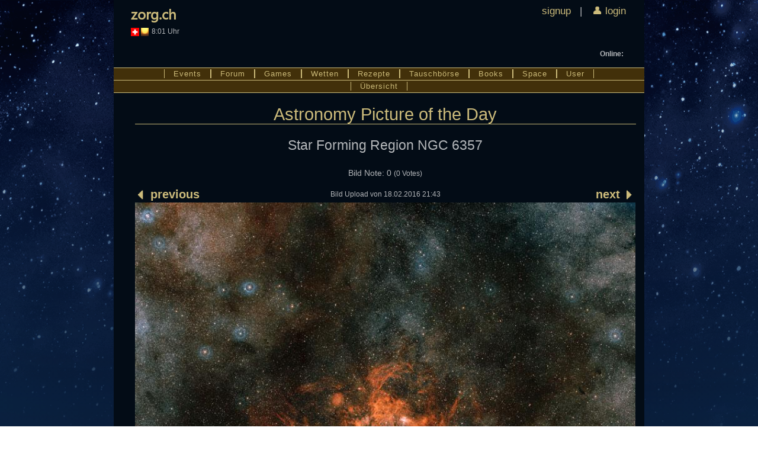

--- FILE ---
content_type: text/html; charset=UTF-8
request_url: https://zorg.ch/gallery.php?show=pic&picID=6192
body_size: 5728
content:
<!DOCTYPE html>
<html lang="de">	<head>		<meta http-equiv="Content-Type" content="text/html; charset=utf-8">
		<meta http-equiv="X-UA-Compatible" content="IE=edge">
		<meta name="application-name" content="zorg.ch Website"/>
		<meta name="geo.position" content="47.4233;9.37">
		<meta name="geo.region" content="CH-SG">
		<meta name="geo.placename" content="St. Gallen">
		<meta name="ICBM" content="47.4233, 9.37">
		<meta name="viewport" content="width=device-width, initial-scale=1, viewport-fit=cover">
		<title>Gallery Album #41: Pic «Star Forming Region NGC 6357» - zorg.ch</title>
		<meta name="twitter:card" content="summary">		<meta name="twitter:title" content="Gallery Album #41: Pic «Star Forming Region NGC 6357» - zorg.ch">
		<meta property="og:title" content="Gallery Album #41: Pic «Star Forming Region NGC 6357» - zorg.ch">
				<meta name="twitter:site" content="ZorgCH">
		<meta name="twitter:creator" content="ZorgCH">
				<meta property="og:site_name" content="zorg.ch">
		<meta property="og:url" content="https://zorg.ch/gallery.php?show=pic&picID=6192">
		<meta property="og:type" content="website">
							<meta name="twitter:description" content="Star Forming Region NGC 6357">
			<meta property="og:description" content="Star Forming Region NGC 6357">
			<meta itemprop="description" content="Star Forming Region NGC 6357">
			<meta name="description" content="Star Forming Region NGC 6357">
						<meta property="fb:app_id" content="110932998937967">
				<link rel="canonical" href="https://zorg.ch?show=pic&picID=6192" />
						<link rel="apple-touch-icon" sizes="180x180" href="/images/favicons/night/apple-touch-icon.png?v=7d09b18">
		<link rel="icon" type="image/png" sizes="32x32" href="/images/favicons/night/favicon-32x32.png?v=7d09b18">
		<link rel="icon" type="image/png" sizes="16x16" href="/images/favicons/night/favicon-16x16.png?v=7d09b18">
		<link rel="manifest" href="/images/favicons/night/site.webmanifest?v=7d09b18">
		<link rel="mask-icon" href="/images/favicons/night/safari-pinned-tab.svg?v=7d09b18" color="#000000">
		<link rel="shortcut icon" href="/images/favicons/night/favicon.ico?v=7d09b18">
		<meta name="msapplication-TileColor" content="#000000">
		<meta name="msapplication-config" content="/images/favicons/browserconfig.xml?v=7d09b18">
		<meta name="theme-color" content="#07132c" media="(prefers-color-scheme: dark)">
		<meta name="theme-color" content="#f6f9fe" media="(prefers-color-scheme: light)">		<script src="/js/zorg.js?v=7d09b18" prefetch as="script"></script>
		<script src="/js/ie11cssproperties.min.js"></script>
						<link rel="stylesheet" type="text/css" href="/css/css.php?v=7d09b18&layout=night" prefetch as="style">
						
		<!-- Webfonts -->
		<link rel="stylesheet" href="/css/fonts/segoe-ui.css" as="font">
		<link rel="stylesheet" href="/css/fonts/iosevka-web.css" as="font">

		<!-- RSS Feeds -->
				<link rel="alternate" type="application/rss+xml" title="RSS - zorg.ch" href="https://zorg.chhttps://zorg.ch/?layout=rss&type=forum" />
		<link rel="alternate" type="application/rss+xml" title="Forum Feed - zorg.ch" href="https://zorg.chhttps://zorg.ch/?layout=rss&type=forum&board=f" />
		<link rel="alternate" type="application/rss+xml" title="Events Feed - zorg.ch" href="https://zorg.chhttps://zorg.ch/?layout=rss&type=forum&board=e" />
		<link rel="alternate" type="application/rss+xml" title="Gallery Feed - zorg.ch" href="https://zorg.chhttps://zorg.ch/?layout=rss&type=forum&board=i" />
		<link rel="alternate" type="application/rss+xml" title="Rezepte Feed - zorg.ch" href="https://zorg.chhttps://zorg.ch/?layout=rss&type=forum&board=r" />
		<link rel="alternate" type="application/rss+xml" title="Neuste Activities - zorg.ch" href="https://zorg.chhttps://zorg.ch/?layout=rss&type=activities" />
	</head>

		<body onload="init()">
		<header class="zorghead">
		
						<nobr class="logo"><a href="/" id="top">zorg.ch</a></nobr>
			<div class="announcements">
							</div>

			<aside class="service">
					<form>
	<div class="login-input">
		<a href="/profil.php?do=anmeldung#newuser" style="margin-right: 10px;">signup</a>&nbsp;|&nbsp;
		<a id="show-login" href="javascript:" rel="noindex"><label class="emoji user">&nbsp;login</label></a>
	</div>
</form>
<link rel="stylesheet" type="text/css" href="/js/dialog-polyfill/dialog-polyfill.css">
<script src="/js/dialog-polyfill/dialog-polyfill.js"></script>
<dialog id="login-popup">
	<form name="loginform" id="loginform" class="login" action="/gallery.php?show=pic&picID=6192" method="post">
		<!--h4 class="modal-header">Auf zorg einloggen</h4-->
		<input type="hidden" name="do" value="login">
		<input type="hidden" name="redirect" value="L2dhbGxlcnkucGhwP3Nob3c9cGljJnBpY0lEPTYxOTI">
		<div class="login-input">
			<label class="emoji user">user<br><input type="text" name="username" value="" tabindex="1"></label>
			<a href="/profil.php?do=anmeldung#newuser">new</a>
		</div>
		<div class="login-input">
			<label class="emoji password">pass<br><input type="password" name="password" tabindex="2"></label>
			<a href="/profil.php?do=anmeldung#pwreset">forgot</a>
		</div>
		<footer class="modal-footer">
			<div class="login-input">
				<label style="white-space: nowrap;"><input type="checkbox" name="autologin" id="autologin" value="cookie" tabindex="3" style="margin-right: 0;">&nbsp;🍪-autologin</label>
				<input type="submit" value="login" tabindex="4" class="primary" style="margin-left: 10px;margin-right: 0;">
			</div>
		</footer>
	</form>
	<button id="login-popup-xclose" class="close" type="button">&times;</button>
</dialog>
<script>
	const loginFallbackUrl = '/gallery.php?show=pic&picID=6192&showlogin=true';
	const showLoginPopup = document.getElementById('show-login');
	const loginPopup = document.getElementById('login-popup');
	const btnXClosePopup = document.getElementById('login-popup-xclose');
	if (typeof dialogPolyfill !== 'undefined') dialogPolyfill.registerDialog(loginPopup);
	showLoginPopup.addEventListener('click', function(){
		if (loginPopup.showModal){
			loginPopup.showModal();
		} else {
			/** Fallback */
			window.location.replace(loginFallbackUrl.replace(/\s/g, ''));
		}
	});
	loginPopup.addEventListener('click', function(){ if (event.target.tagName === 'DIALOG') loginPopup.close() });
	btnXClosePopup.addEventListener('click', () => { loginPopup.close(); });
</script>
				</aside>

			<div class="onlineuser" id="onlineuser-list">
							</div>

			<div class="infos">
				<span class="solarstate">
					<img class="countryflag" src='/images/country/flags/CHE.png' alt='Switzerland (fallback)' title='Switzerland (fallback)'>										<img class="event" src='/images/sunrise.jpg' alt='Sunrise @ 8:01' title='Sunrise @ 8:01'><nobr class="time">8:01 Uhr</nobr>				</span>
			</div>
		</header>

		<!--nav class="navigation" -->
				<nav class="navigation">
													
<div class="menu" >
	<a class="left">&nbsp;</a>
	<a href="/tpl/158">Events</a><a href="/forum.php">Forum</a><a href="/tpl/165">Games</a><a href="/wetten.php">Wetten</a><a href="/tpl/129">Rezepte</a><a href="/tpl/190">Tauschbörse</a><a href="/books.php">Books</a><a href="/spaceweather.php">Space</a><a href="/profil.php">User</a>
	<a class="right">&nbsp;</a>
</div>

											
<div class="menu" >
	<a class="left">&nbsp;</a>
	<a href="gallery.php">Übersicht</a>
	<a class="right">&nbsp;</a>
</div>
			</nav>
		<main class="main-content">
			<a href="/gallery.php?show=albumThumbs&albID=41&page=68"><h2 class="bottom_border center">Astronomy Picture of the Day</h2></a><h3 class="center">Star Forming Region NGC 6357 </h3><br><p class="center">Bild Note: 0 <small>(0 Votes)</small></p><div align="center"><table border="0" cellspacing="0" cellpadding="0"><tr style="font-size: 20px;"><td class="strong align-left" width="30%""><a id="prevpiclink" href="?show=pic&picID=6191">⏴ previous</a></td><td class="center light small">Bild Upload von 18.02.2016 21:43</td><td class="strong align-right" width="30%"><a id="nextpiclink" href="?show=pic&picID=6193">next ⏵</a></td></tr><tr><td colspan="3"><img id="thatpic" name="Star Forming Region NGC 6357.jpg" src="/gallery/6192" download="Star Forming Region NGC 6357.jpg" style="border: none;width: 100%;max-width: 100%;"></td></tr><tr><td colspan="3"><div id="layer6192"><table class="forum"itemprop="articleSection" itemscope itemtype="http://schema.org/Comment"><tr><td class="threading end"></td><td align="left" class="border forum"><table bgcolor="0A0A0A" style="table-layout:fixed;" width="100%"><tr class="tiny"><td class="forum comment meta left" style="width: 70%;"><div style="display: none;" itemscope itemtype="http://schema.org/Organization" itemprop="publisher"><span style="display: none;" itemprop="name">zorg.ch</span></div><a href="/gallery.php?show=pic&picID=6192&parent_id=6192#97283" name="97283">#97283</a> by <span itemprop="contributor" itemscope itemtype="http://schema.org/Person"><a href="/user/Barbara%20Harris" itemprop="url"><span itemprop="name">[z]Barbara Harris</span></a></span> @ <meta itemprop="datePublished" content="2006-12-21">21.12.2006 01:00<!--googleoff: all--><a href="#top" class="dont-wrap"> - nach oben -</a></td><td class="forum comment meta dont-wrap align-right hide-mobile" style="width: 15%;"><!--googleon: all--></td></tr><tr><td class="forum comment" colspan="3" itemprop="text"><a href='http://antwrp.gsfc.nasa.gov/apod/image/0612/heic0619_dss_big.jpg'><b>Star Forming Region NGC 6357 </b></a><br>
			 <br>Explanation: </b>
For reasons unknown, NGC 6357 is forming some of the most massive stars ever discovered.  

Near the more obvious 
<a href="http://antwrp.gsfc.nasa.gov/apod/ap991207.html">Cat's Paw</a> nebula, NGC 6357 houses the open star cluster 
<a href="http://antwrp.gsfc.nasa.gov/apod/ap061219.html">Pismis 24</a>, home to these tremendously bright and blue stars.  

The overall red glow near the inner star forming region results from the 
<a href="http://antwrp.gsfc.nasa.gov/apod/emission_nebulae.html">emission</a> of 
<a href="http://csep10.phys.utk.edu/astr162/lect/light/ionization.html">ionized</a> 
<a href="http://en.wikipedia.org/wiki/Hydrogen">hydrogen</a> gas.   

The surrounding nebula, 
<a href="http://www.spacetelescope.org/images/html/heic0619e.html">shown above</a>, holds a complex tapestry of gas, 
<a href="http://antwrp.gsfc.nasa.gov/apod/ap060409.html">dark dust</a>, stars still forming, and newly born stars.  

The intricate patterns are caused by complex interactions between 
<a href="http://csep10.phys.utk.edu/astr162/lect/sun/wind.html">interstellar winds</a>, 
<a href="http://en.wikipedia.org/wiki/Radiation_pressure">radiation pressures</a>, 
<a href="http://www-spof.gsfc.nasa.gov/Education/whmfield.html">magnetic fields</a>, and 
<a href="http://www-scf.usc.edu/~kallos/gravity.htm">gravity</a>.  

NGC 6357 spans about 400 light years and lies about 8,000 
<a href="http://chandra.harvard.edu/photo/cosmic_distance.html">light years</a> away toward the constellation of the 
<a href="http://www.astronomical.org/portal/modules/wfsection/article.php?articleid=73">Scorpion</a>.

 
<a href="http://www.aaa.org/aaalecture.htm">APOD Editor to Discuss "Best of APOD 2006" Pictures in NYC on January 5</a> 
 <br><br><a href='http://antwrp.gsfc.nasa.gov/apod/ap061220.html'>Credit &amp; Copyright</a></td></tr></table></td></tr></table><div id="layer97283"></div></div></td></tr></table></div>			</main>

		<!--googleoff: all-->
		<footer class="footer">
			<hr class="shadow">
			<section class="flex-one-column">
				<i class="emoji night"></i><span id="swisstime"></span>
			</section>
			<section class="flex-one-column small">
				<a href="https://github.com/zorgch/zorg-code/commit/7d09b18" target="_blank">7d09b18#7d09b18</a>&nbsp;(changed 26.12.2025 18:30)
			</section>						<section class="flex-two-column">
				<div class="icon">
										<svg xmlns:dc="http://purl.org/dc/elements/1.1/" xmlns:rdf="http://www.w3.org/1999/02/22-rdf-syntax-ns#" xmlns:svg="http://www.w3.org/2000/svg" xmlns="http://www.w3.org/2000/svg" xmlns:sodipodi="http://sodipodi.sourceforge.net/DTD/sodipodi-0.dtd" xmlns:inkscape="http://www.inkscape.org/namespaces/inkscape" version="1.1" x="0px" y="0px" viewBox="0 0 100 125"><title>dashboard-black.svg</title><g transform="translate(0,-952.36218)"><g transform="translate(7.0019695,959.32871)"><path style="text-indent:0;text-transform:none;direction:ltr;block-progression:tb;baseline-shift:baseline;color:#000000;enable-background:accumulate;" d="m 42.99803,-0.96653 c -24.27684,0 -43.9999993,19.7231 -43.9999993,44 0,24.2768 19.7231593,44 43.9999993,44 24.276841,0 44,-19.7232 44,-44 0,-24.2769 -19.723159,-44 -44,-44 z m 0,4 c 22.11486,0 40,17.8851 40,40 0,22.1149 -17.88514,40 -40,40 -22.11486,0 -39.9999994,-17.8851 -39.9999994,-40 0,-22.1149 17.8851394,-40 39.9999994,-40 z m -0.25,1.9688 c -0.97176,0.1222 -1.77284,1.0521 -1.75,2.0312 l 0.0312,6.9375 c -0.0149,1.0566 0.94327,2.0285 2,2.0285 1.05673,0 2.01494,-0.9719 2,-2.0285 l -0.0312,-6.9687 c 0.009,-1.1359 -1.12294,-2.1419 -2.25,-2 z m -18.91325,5.2294 c -0.74567,0.6108 -1.09696,1.7671 -0.58675,2.6143 l 3.5,6 c 0.5236,0.9081 1.82626,1.258 2.73437,0.7344 0.90812,-0.5236 1.25798,-1.8263 0.73438,-2.7344 l -3.5,-6 c -0.94334,-1.1098 -1.76793,-1.1605 -2.882,-0.6143 z m 35.41325,0.6143 -3.4375,6.0313 c -0.5236,0.9081 -0.17374,2.2108 0.73438,2.7344 0.90811,0.5236 2.21077,0.1737 2.73437,-0.7344 l 3.4375,-6.0313 c 0.48944,-1.347 0.129711,-2.0519 -0.80713,-2.8181 -1.16795,-0.4826 -1.86832,0.044 -2.66162,0.8181 z m -47.59375,12.1563 c -0.85858,0.051 -1.64375,0.7185 -1.8325497,1.5576 -0.18881,0.8391 0.2348497,1.7785 0.9887997,2.1924 l 6.03125,3.4687 c 0.908101,0.5235 2.2106,0.1736 2.73417,-0.7345 0.52356,-0.908 0.17382,-2.2105 -0.73417,-2.7342 -2.399259,-1.0627 -4.6679,-3.3273 -7.1875,-3.75 z m 61.5,0.2812 -6,3.5 c -0.90813,0.5318 -1.25055,1.8419 -0.71877,2.75 0.53178,0.9082 1.84189,1.2506 2.75002,0.7188 l 6,-3.5 c 1.05637,-1.0324 1.11053,-1.7381 0.7019,-2.862 -0.93112,-0.9371 -1.671039,-0.9839 -2.73315,-0.6068 z m -14.65625,1.5628 c -2.07443,1.042 -3.980269,2.7393 -5.625,4.0313 l -9.1875,9.1874 c -0.226889,-0.032 -0.45247,-0.031 -0.6875,-0.031 -2.73773,0 -5,2.2622 -5,5 0,2.7377 2.26227,5 5,5 2.73774,0 5,-2.2623 5,-5 0,-0.2391 -0.0292,-0.4881 -0.0625,-0.7188 l 9.1875,-9.1874 c 1.49464,-1.9582 2.95508,-3.5697 4.03125,-5.625 0.3024,-0.8323 -0.15686,-1.5462 -0.5,-2.1563 -0.74533,-0.6228 -1.32321,-0.6091 -2.15625,-0.5002 z m -44.5625,16.156 -6.9374994,0.031 c -1.05663,-0.015 -2.02848,0.9433 -2.02848,2 0,1.0567 0.97185,2.0149 2.02848,2 l 6.9374994,-0.031 c 1.05663,0.015 2.02848,-0.9433 2.02848,-2 0,-1.0567 -0.97185,-2.0149 -2.02848,-2 z m 65.0625,0 -6.96875,0.031 c -1.05515,0 -2.016329,0.9607 -2.008089,2.0158 0.008,1.0551 0.98438,2.0049 2.039339,1.9842 l 6.9375,-0.031 c 1.05663,0.015 2.02848,-0.9433 2.02848,-2 0,-1.0567 -0.97185,-2.0149 -2.02848,-2 z m -51.21875,18.0624 c -0.97225,0.107 -1.78704,1.0219 -1.78125,2 l 0,10 c 9e-5,1.0472 0.95283,1.9999 2,2 l 30,0 c 1.04717,-1e-4 1.99991,-0.9528 2,-2 l 0,-10 c -9e-5,-1.0472 -0.95283,-1.9999 -2,-2 -10.06697,0 -20.167789,0 -30.21875,0 z m 2.21875,4 6,0 0,6 -6,0 z m 10,0 6,0 0,6 -6,0 z m 10,0 6,0 0,6 -6,0 z" fill="#000000" fill-opacity="1" stroke="none" marker="none" visibility="visible" display="inline" overflow="visible"/></g></g></svg>
				</div>
				<div class="data">
					<ul>
						<li><span style="font-weight: lighter;">Parsetime</span>&nbsp;0.10s</li>
						<li><span style="font-weight: lighter;">Rendertime</span>&nbsp;0.03s</li>
					</ul>
									</div>
			</section>
						<section class="flex-one-column" style="font-weight: lighter;">
				<ul>
					<li><a href="https://www.facebook.com/zorgch"><i class="emoji facebook"></i> <span class="hide-mobile">fb/zorgch</span></a></li>
					<li><a href="https://www.twitter.com/ZorgCH"><i class="emoji twitter"></i> <span class="hide-mobile">@ZorgCH</span></a></li>
					<li><a href="https://github.com/zorgch/zorg-code/commit/"><i class="emoji github"></i> <span class="hide-mobile">zorg-code</span></a></li>
				</ul>
			</section>
					</footer>
	<script>const layout = 'night';</script>
		<!--googleon: all--></body>
</html>

--- FILE ---
content_type: text/css;charset=UTF-8
request_url: https://zorg.ch/css/css.php?v=7d09b18&layout=night
body_size: 10590
content:
@charset "UTF-8";

/** CSS Vars (default & fallback: "day" layout) */
:root{
	--color-font-primary: rgba(255,255,255,0.7);
	--color-font-secondary: rgba(203,186,121,0.65);
	--color-font-input-disabled: gray;
	--color-font-input: rgba(255,255,255,0.75);
	--color-link-primary: rgba(204,187,123,1);
	--color-link-navigation: #cbba79;
	--color-link-navigation-hover: #42300A;
	--color-icon-primary: rgba(255,255,255,0.65);
	--background-color-base: rgba(3,12,22,1);
	--background-color-main: linear-gradient(0deg, rgba(10,35,66,1) 0%, rgba(3,12,22,1) 20%);
	--background-color-behind: linear-gradient(0deg, rgba(3,12,22,1) 80%, rgba(10,35,66,1) 100%);;
	--background-color-unobtrusive: #242424;
	--background-color-input: rgba(3,12,22,0.75);
	--background-color-input-button-hover: rgba(203, 186, 121, 0.5);;
	--background-color-navigation: #42300a;
	--background-color-navigation-hover: #62502a;
	--background-color-sidebar-mobile: linear-gradient(0deg, rgba(3,12,22,1) 20%, rgba(10,35,66,1) 100%);
	--background-image-body: url(/images/background/night.png) repeat-x, radial-gradient(circle, rgba(7,19,44,1), rgba(10,35,66,1)) fixed no-repeat;
	--filter-invert: invert(0.75);
	--font-family-body: -apple-system-body, BlinkMacSystemFont, 'Helvetica Neue', Helvetica, Verdana, Arial, sans-serif;
	--font-family-headline: -apple-system, BlinkMacSystemFont, 'Helvetica Neue', Helvetica, 'Segoe UI', Verdana, Arial, sans-serif;
	--font-family-logo: 'Segoe UI', sans-serif;
	--font-family-footer: 'Iosevka Web', sans-serif;
	--outline-table: 1px solid rgba(204,187,123,0.3);
	--outline-input: 1px solid rgba(203,186,121,0.65);
	--outline-input-focus: 1px solid rgba(255,255,255,0.85);
	--border-input: none;
	--border-input-invisible: 1px solid rgba(0,0,0,0);
	--border-input-focus: inset thin rgba(255,255,255,0.65);
	--border-input-button-hover: 1px solid rgba(255,255,255,0.85);
	--border-input-disabled: gray;
	--border-navigation: #cbba79;
	--border-title: #cbba79;
	--shadow-input-focus: 0 0 1px 1px rgba(255,255,255,0.85);
	--shadow-input-focus-moz_mac: 0 0 0 3px -moz-mac-focusring;
}

html {
	font-size: calc(1em + 1vw);
	scroll-behavior: smooth;
	-webkit-tap-highlight-color: transparent; /** Removes gray Tap-Highlight on links with iOS Safari */
}

body {
	background: var(--background-image-body, rgba(1,1,1,1));
	background-size: cover;
	color: var(--color-font-primary, rgba(241,241,241,1));
	font-family: var(--font-family-body, Helvetica, Verdana, Arial, sans-serif);
	font-smoothing: auto;
	-webkit-font-smoothing: antialiased;
	-moz-osx-font-smoothing: auto;
	line-height: 1.4;
	display: grid;
	height: 100vh;
	min-height: -webkit-fill-available; /** Fix mobile viewport bug in Webkit (iOS Safari) */
	margin: 0;
	padding: 0;
}

/**
 * Responsive CSS Grid
 */
.zorghead {
	display: grid;
	grid-column-gap: 0px;
	grid-row-gap: 0px;
}
@supports (grid-area: auto) {
	.zorghead { grid-area: header; }
		.zorghead > .logo { grid-area: logo; }
		.zorghead > .announcements {
			grid-area: announcements;
			align-self: center;
		}
		.zorghead > .service {
			grid-area: service;
			align-self: start;
			justify-self: end;
		}
		.zorghead > .onlineuser {
			grid-area: onlineuser;
			align-self: center;
		}
		.zorghead > .notifications {
			grid-area: notifications;
			align-self: center;
			justify-self: start;
		}
		.zorghead > .infos { grid-area: infos; }
	.navigation { grid-area: nav; }
	.main-content { grid-area: main; }
	.sidebar { grid-area: sidebar; }
	.footer { grid-area: footer; }
}

/* Desktops, Laptops: Screen = B/w 1025px to 1280px */
@media (min-width: 768px) {
	body {
		margin: 0 15vw 0 15vw;
		grid-template-columns: 2fr 1fr;
		grid-template-rows: minmax(min-content, 1vh) minmax(min-content, 1vh) minmax(min-content, 2fr) 1fr;
		grid-template-areas:
			"header header"
			"nav nav"
			"main main"
			"footer footer";
	}
	.zorghead {
		grid-template-columns: 1fr 2fr 1fr;
		grid-template-rows: 1fr 1fr 1fr;
		grid-template-areas:
			"logo announcements service"
			"infos announcements service"
			"notifications notifications onlineuser";
		padding: .2rem 1rem .2rem 1rem;
	}
		header > .logo { font-size: 0.85rem; }
		header > .service { font-size: 0.6rem; }
		header > .announcements {
			justify-self: center;
			font-size: 0.5rem;
		}
		header > .infos {
			align-self: start;
			font-size: 0.4rem;
		}
		header > .infos .solarstate .event { margin-right: 5px; }
		header > .onlineuser { font-size: 0.4rem; text-align: right; }
		header > .notifications { font-size: 0.4rem; }
	.navigation { font-size: 0.5rem; }
		div.menu { overflow-x: auto; }
		div.menu:last-of-type {
			border-bottom: solid 1px var(--border-navigation, #ccc);
		}
		div.menu a {
			border-left: 1px solid var(--border-navigation, #ccc);
			border-right: 1px solid var(--border-navigation, #ccc);
		}
	.main-content {
		font-size: 0.5rem;
		padding: .5rem .5rem .5rem 1.25rem;
		background: var(--background-color-main, #000);
	}
	.sidebar {
		font-size: 0.5rem;
		padding: .5rem 1rem .5rem 1rem;
		background: var(--background-color-main, #000);
	}
	.footer {
		font-size: 0.5rem;
		padding: .5rem 1rem 1rem 1rem;
	}
	.tpl-footer { font-size: 1em; }

	h1 { font-size: 1.2rem; }
	h2 { font-size: 1.0rem; }
	h3 { font-size: 0.8rem; }
	h4 { font-size: 0.7rem; }
	h5 { font-size: 0.5rem; }
	h6 { font-size: 0.3rem; }
	blockquote { font: 0.7rem/0.8rem normal; }
	.small { font-size: 0.4rem; }
	.tiny { font-size: 0.3rem; }
}

/* Mobile Smartphones (Portrait): Screen = B/w 320px to 479px */
@media (max-width: 767px) {
	body {
		grid-template-columns: minmax(10px, 1fr);
		grid-template-rows: minmax(min-content, 100px) minmax(min-content, max-content) minmax(min-content, max-content) minmax(min-content, max-content) 1fr;
		grid-template-areas:
			"header"
			"nav"
			"main"
						"footer";
	}
	.zorghead {
		grid-template-columns: 1fr 1fr;
		grid-template-areas:
			"logo service"
			"announcements service"
			"onlineuser service"
			"notifications infos";
		padding: .2rem .5rem .2rem .5rem;
	}
		header > .logo { font-size: 1.5rem; }
		header > .service { font-size: 0.65rem; }
		header > .service input[type=text], header > .service input[type=password] { min-width: 80px; }
		header > .announcements {
			justify-self: start;
			font-size: 0.7rem;
		}
		header > .infos {
			font-size: 0.7rem;
			align-self: end;
			justify-self: end;
		}
		header > .infos .solarstate .event { margin-right: 5px; }
		header > .onlineuser { font-size: 0.5rem; }
		header > .notifications { font-size: 0.5rem; }
	.navigation {
			display: flex;
			font-size: 0.75rem;
		}
		div.menu {
			flex-grow: 1;
			border-top-color: var(--border-navigation, #ccc);
			border-bottom: solid 1px var(--border-navigation, #ccc);
			border-right: 1px solid var(--border-navigation, #ccc);
		}
	    div.menu a {
		    display: block;
		    border-left: none;
		    /*border-right: none;*/
		    border-right: 1px solid var(--border-navigation, #ccc);
		}
	    div.menu a.left, div.menu a.right { display: none; }
	.main-content {
		font-size: 0.85rem;
		padding: .2rem 1rem 0 1rem;
		background: var(--background-color-main);
	}
	.main-content > img { max-width: 100%; }
	.sidebar {
		font-size: 0.85rem;
		padding: .5rem 1rem .5rem 1rem;
		background: var(--background-color-sidebar-mobile);
	}
	.footer {
		font-size: 0.7rem;
		padding: .2rem .5rem 1.5rem 1rem;
	}
	.footer > .shadow { margin: 0 -0.5rem 0 -1rem; } /** Compensate .footer{padding-left & -right} */
	.footer > .flex-one-column { align-items: flex-start; }
	.tpl-footer { font-size: 1em; }
	.navigation, .main-content {
		overflow-x: auto; /** Make container horizontally scrollable when content larger than viewport width */
	}

	.hide-mobile { display: none; }

	h1 { font-size: 2.0rem; }
	h2 { font-size: 1.8rem; }
	h3 { font-size: 1.6rem; }
	h4 { font-size: 1.4rem; }
	h5 { font-size: 1.2rem; }
	h6 { font-size: 1.0rem; }
	blockquote { font: 1rem/1.2rem normal; }
	.small { font-size: 0.75rem; }
	.tiny { font-size: 0.65rem; }
}

/* Mobile Smartphones (Landscape) */
@media (max-width: 767px) and (orientation: landscape) {
	.main-content { padding-left: 1.5rem; padding-right: 1.5rem; }
	.sidebar { padding-left: 1.5rem; padding-right: 1.5rem; }
	.footer { padding-left: 1.5rem; padding-right: 1.5rem; }
	.footer > .shadow { margin-left: -1.5rem; margin-right: -1.5rem; } /** Compensate .footer{padding-left & -right} */
}
/** END: Responsive CSS Grid */

/**
 * HTML5 Structure Styling
 */
.zorghead, .navigation { background: var(--background-color-base); }
.navigation {
	text-align: center;
	padding-left: 0;
	padding-right: 0;
}
.footer, .tpl-footer {
	font-family: var(--font-family-footer, sans-serif);
	letter-spacing: 0.1em;
	background: var(--background-color-behind, rgba(1,1,1,1));
	border-top: none;
}
.tpl-footer { padding: .5em 0 .2em 0; }

/** Old table-layout compatibility */
table {
	width: 100%;
	border: none;
	border-collapse: collapse;
	padding: 0;
}
/** END: HTML5 Structure Styling */

/**
 * Icons
 */
i.emoji {
	font-style: normal;
	font-size: 0;
	padding: 0 2px 0 2px;
	vertical-align: middle;
	display: inline-block;
	width: 1.2rem;
}
/** Emoji */
i.user::before { content: "\01F464"; }
i.password::before { content: "\01F510"; }
i.event::before { content: "\01F4C5"; }
/** SVG */
i.day::before {
	content: url('data:image/svg+xml;utf8, <svg xmlns="http://www.w3.org/2000/svg" viewBox="0 0 100 125" x="0px" y="0px" style="fill: rgba(240,196,32,0.6);"><path d="M64.17,63a16,16,0,0,0-28-6.25A12.5,12.5,0,0,0,18,65.17a11.49,11.49,0,0,0,1.23,22.91H60.93a1.34,1.34,0,0,0,.35,0A12.83,12.83,0,0,0,64.17,63Zm-3.31,22.1-.21,0h-41l-.23,0-.23,0a8.49,8.49,0,0,1-.06-17,1.54,1.54,0,0,0,1.63-1.36,9.49,9.49,0,0,1,15-6.82,1.49,1.49,0,0,0,1.14.26,1.52,1.52,0,0,0,1-.65,13,13,0,0,1,23.58,4.88,1.5,1.5,0,0,0,1.15,1.2,9.84,9.84,0,0,1-1.7,19.43Z"/><path d="M85.06,48.59A12.93,12.93,0,0,0,62.61,43.5a10.16,10.16,0,0,0-12,2,1.5,1.5,0,0,0,2.18,2.07,7.16,7.16,0,0,1,9.37-.9,1.51,1.51,0,0,0,2.12-.39,9.93,9.93,0,0,1,18.06,3.73,1.5,1.5,0,0,0,1.15,1.2A7.46,7.46,0,0,1,82.17,66L82,66H77.84a1.5,1.5,0,0,0,0,3h4.4a1.65,1.65,0,0,0,.32,0,10.46,10.46,0,0,0,2.5-20.38Z"/><path d="M29.58,51.44a1.48,1.48,0,0,0,1.25.68,1.53,1.53,0,0,0,.82-.24,1.51,1.51,0,0,0,.44-2.08,12.54,12.54,0,0,1,8.59-19.24A12.56,12.56,0,0,1,54,37.81a1.5,1.5,0,1,0,2.73-1.23A15.54,15.54,0,1,0,29.58,51.44Z"/><path d="M17.19,26.19l7.55,5.54a1.54,1.54,0,0,0,.88.29,1.5,1.5,0,0,0,.89-2.71L19,23.77a1.5,1.5,0,0,0-1.77,2.42Z"/><path d="M12.26,46.45h.1l9.34-.62a1.5,1.5,0,1,0-.2-3l-9.34.61a1.5,1.5,0,0,0,.1,3Z"/><path d="M61.85,36a1.49,1.49,0,0,0,.61-.13L71,32.07a1.5,1.5,0,1,0-1.21-2.74L61.25,33.1a1.5,1.5,0,0,0,.6,2.87Z"/><path d="M51.23,25.42a1.47,1.47,0,0,0,.67.16,1.5,1.5,0,0,0,1.34-.84l4.14-8.39A1.5,1.5,0,0,0,54.69,15l-4.14,8.4A1.49,1.49,0,0,0,51.23,25.42Z"/><path d="M36.13,22.87A1.5,1.5,0,0,0,37.59,24,1.49,1.49,0,0,0,38,24a1.5,1.5,0,0,0,1.1-1.81l-2.23-9.09a1.5,1.5,0,0,0-2.92.71Z"/></svg>'); /*url(/images/icons/day.svg)*/ }
i.night::before {
	content: url('data:image/svg+xml;utf8, <svg xmlns="http://www.w3.org/2000/svg" version="1.1" viewBox="0 0 512 640" x="0px" y="0px" style="fill: rgba(240,196,32,0.6);"><path d="M208.482,181.648a7,7,0,0,0-7.583-1.316A147.006,147.006,0,0,0,112.48,315.191c0,81.056,65.944,147,147,147a147.444,147.444,0,0,0,138.262-96.958,7,7,0,0,0-9.378-8.8,131.911,131.911,0,0,1-53,10.987c-73.337,0-133-59.663-133-133a132.586,132.586,0,0,1,7.911-45.286A7,7,0,0,0,208.482,181.648ZM335.36,381.421a146.375,146.375,0,0,0,42.918-6.359,133.489,133.489,0,0,1-118.8,73.129c-73.336,0-133-59.663-133-133a133.016,133.016,0,0,1,65.851-114.84,147.148,147.148,0,0,0-3.971,34.07C188.36,315.477,254.3,381.421,335.36,381.421Z"/><path d="M336.291,89.831l-33.445-5.309L287.424,53.678a7,7,0,0,0-12.522,0L259.48,84.522l-33.444,5.309a7,7,0,0,0-3.8,11.917l24.38,23.852-5.826,33.368a7,7,0,0,0,10.156,7.4l30.215-15.9,30.215,15.9a7,7,0,0,0,10.156-7.4L315.708,125.6l24.381-23.852a7,7,0,0,0-3.8-11.917Zm-33.008,28.338a7,7,0,0,0-2,6.208l4.01,22.966-20.869-10.985a7,7,0,0,0-6.521,0l-20.869,10.985,4.01-22.966a7,7,0,0,0-2-6.208l-17.064-16.693,23.25-3.691A7,7,0,0,0,270.393,94l10.77-21.542L291.934,94a7,7,0,0,0,5.163,3.782l23.25,3.691Z"/><path d="M479.587,166.426l-21.079-3.347-9.729-19.459a7,7,0,0,0-12.522,0l-9.73,19.459-21.078,3.347a7,7,0,0,0-3.8,11.917L417,193.36l-3.667,21a7,7,0,0,0,10.156,7.4l19.027-10.015,19.026,10.015a7,7,0,0,0,10.156-7.4l-3.667-21,15.352-15.017a7,7,0,0,0-3.8-11.917Zm-23.978,19.5a7,7,0,0,0-2,6.208l1.851,10.6-9.681-5.094a6.994,6.994,0,0,0-6.52,0l-9.681,5.094,1.851-10.6a7,7,0,0,0-2-6.208l-8.034-7.86,10.883-1.728a7,7,0,0,0,5.164-3.782l5.078-10.157L447.6,172.56a7,7,0,0,0,5.163,3.782l10.884,1.728Z"/><path d="M355.894,247.643a7,7,0,0,0-5.572-4.789l-16.989-2.7-7.848-15.694a7,7,0,0,0-12.522,0l-7.847,15.694-16.989,2.7a7,7,0,0,0-3.8,11.917l12.366,12.1-2.953,16.912a7,7,0,0,0,10.156,7.4l15.326-8.067,15.327,8.067a7,7,0,0,0,10.156-7.4l-2.953-16.912,12.365-12.1A7,7,0,0,0,355.894,247.643Zm-26.565,11.795a7,7,0,0,0-2,6.208l1.136,6.509-5.981-3.147a7,7,0,0,0-6.52,0l-5.981,3.147,1.137-6.509a7,7,0,0,0-2-6.208l-5.048-4.939,6.794-1.079a7,7,0,0,0,5.164-3.782l3.195-6.392,3.2,6.392a7,7,0,0,0,5.163,3.782l6.795,1.079Z"/><path d="M73.51,179.879l21.523,11.327a7,7,0,0,0,10.156-7.4l-4.149-23.76,17.366-16.988a7,7,0,0,0-3.8-11.917l-23.837-3.785-11-22a7,7,0,0,0-12.521,0l-11,22-23.837,3.785a7,7,0,0,0-3.8,11.917l17.366,16.988-4.149,23.76a7,7,0,0,0,10.156,7.4ZM48.357,142.787,62,140.621a7,7,0,0,0,5.164-3.782l6.347-12.7,6.348,12.7a7,7,0,0,0,5.164,3.782l13.642,2.166-10.049,9.83a7,7,0,0,0-2,6.208l2.332,13.358-12.176-6.409a7,7,0,0,0-6.521,0l-12.176,6.409,2.332-13.358a7,7,0,0,0-2-6.208Z"/></svg>'); /*url(/images/icons/night.svg)*/ }
i.facebook::before {
	content: url('data:image/svg+xml;utf8, <svg xmlns="http://www.w3.org/2000/svg" width="24" height="24" viewBox="0 0 24 24" style="fill: rgba(204,187,123,1);"><path d="M9 8h-3v4h3v12h5v-12h3.642l.358-4h-4v-1.667c0-.955.192-1.333 1.115-1.333h2.885v-5h-3.808c-3.596 0-5.192 1.583-5.192 4.615v3.385z"/></svg>'); /*url(/images/icons/facebook-black.svg)*/ }
i.twitter::before {
	content: url('data:image/svg+xml;utf8, <svg xmlns="http://www.w3.org/2000/svg" width="24" height="24" viewBox="0 0 24 24" style="fill: rgba(204,187,123,1);"><path d="M24 4.557c-.883.392-1.832.656-2.828.775 1.017-.609 1.798-1.574 2.165-2.724-.951.564-2.005.974-3.127 1.195-.897-.957-2.178-1.555-3.594-1.555-3.179 0-5.515 2.966-4.797 6.045-4.091-.205-7.719-2.165-10.148-5.144-1.29 2.213-.669 5.108 1.523 6.574-.806-.026-1.566-.247-2.229-.616-.054 2.281 1.581 4.415 3.949 4.89-.693.188-1.452.232-2.224.084.626 1.956 2.444 3.379 4.6 3.419-2.07 1.623-4.678 2.348-7.29 2.04 2.179 1.397 4.768 2.212 7.548 2.212 9.142 0 14.307-7.721 13.995-14.646.962-.695 1.797-1.562 2.457-2.549z"/></svg>'); /*url(/images/icons/twitter-black.svg)*/ }
i.github::before {
	content: url('data:image/svg+xml;utf8, <svg xmlns="http://www.w3.org/2000/svg" width="24" height="24" viewBox="0 0 24 24" style="fill: rgba(204,187,123,1);"><path d="M12 0c-6.626 0-12 5.373-12 12 0 5.302 3.438 9.8 8.207 11.387.599.111.793-.261.793-.577v-2.234c-3.338.726-4.033-1.416-4.033-1.416-.546-1.387-1.333-1.756-1.333-1.756-1.089-.745.083-.729.083-.729 1.205.084 1.839 1.237 1.839 1.237 1.07 1.834 2.807 1.304 3.492.997.107-.775.418-1.305.762-1.604-2.665-.305-5.467-1.334-5.467-5.931 0-1.311.469-2.381 1.236-3.221-.124-.303-.535-1.524.117-3.176 0 0 1.008-.322 3.301 1.23.957-.266 1.983-.399 3.003-.404 1.02.005 2.047.138 3.006.404 2.291-1.552 3.297-1.23 3.297-1.23.653 1.653.242 2.874.118 3.176.77.84 1.235 1.911 1.235 3.221 0 4.609-2.807 5.624-5.479 5.921.43.372.823 1.102.823 2.222v3.293c0 .319.192.694.801.576 4.765-1.589 8.199-6.086 8.199-11.386 0-6.627-5.373-12-12-12z"/></svg>'); /*url(/images/icons/github-black.svg)*/ }

/**
 * General Styles
 */
h1, h2, h3, h4, h5, h6 {
	font-family: var(--font-family-headline, Arial);
	font-weight: 300;
	line-height: 1.1;
	margin-bottom: 0.3em;
}
h1:first-of-type, h2:first-of-type { margin-block-start: 0.25em}
p {
	margin-block-start: 0;
	line-height: 1.1;
}
a, a:visited, a img {
	color: var(--color-link-primary, rgba(241,241,241,1));
	text-decoration: none;
}
a:hover { text-decoration: underline; }
a img:hover {
	text-decoration: none;
	box-shadow: 0 0 0 1px #344586;
}
a:active {
	color: #ccbc7a;
	background-color: transparent;
}
a img:active {
	box-shadow: 0 0 0 1px #cbba79;
	-webkit-filter: opacity(.1);
	filter: opacity(0.75);
}
pre a, pre a:visited { color: #fcba04; }
code { word-wrap: break-word; }
pre {
	color: #f8f8f2;
	background-color: #23241f;
	overflow: visible;
	white-space: pre-wrap;
	margin-bottom: 5px 0;
	padding: 5px 10px;
	border-radius: 3px;
}
blockquote {
	margin: 10px 0 20px 10px;
	padding-left: 15px;
	border-left: 3px solid #CBBA79;
}
.light { font-weight: lighter; }
.strong { font-weight: bold; }
.italic { font-style: italic; }
.uppercase { text-transform: uppercase; }
.lowercase { text-transform: lowercase; }
.margin-top-l { margin-top: 1rem; }
.padding-bottom-s { padding-bottom: 0.25rem; }
.center { text-align: center; }
.align-right { text-align: right; }
.align-left { text-align: left; }
.align-to-text {
	width: 100%;
	height: 100%;
	vertical-align: text-top;
}
.title {
	height: 20px;
	font-weight: bold;
}
.primary { background-color: #88b351 !important; color: #fff !important; }
.secondary { background-color: #344586 !important; color: #fff !important; }
.alternate { background-color: #cbba79 !important; }
.disabled { color: #aaa; }
.danger { background-color: #ff4700 !important; }
.warn { color: #ff9800; }
.info { color: #2196f3; }
.success { color: #4caf50; }
.border { outline: var(--outline-table, '1px solid #ccc'); }
.bottom_border { border-bottom: 1px solid var(--border-title, #ccc); }
.dont-wrap { white-space: nowrap; }

/** Animations */
	.blink { -webkit-animation:colorchange 1s infinite alternate;
			 animation:colorchange 1s infinite alternate; }
		@-webkit-keyframes colorchange {
			0% { color: inherit; }
			100% { color: #8ed47c; }
		}
		@keyframes colorchange {
			0% { color: inherit; }
			100% { color: #8ed47c; }
		}
/** END: General Styles */

/**
 * Header
 */
header > .logo {
	display: block;
	font-family: var(--font-family-logo, sans-serif);
	font-weight: 600;
}
header > .announcements {
	display: inline-block;
	margin-top: 5px;
	margin-bottom: 5px;
	vertical-align: middle;
}
header > .announcements span.event::before {
	content: "\01F4C5";
	font-size: 0.8em;
}
header > .announcements .event > a > .name { }
header > .announcements .event > a.join { }
header > .announcements .event > a.unjoin { color: #cbba79; }
header > .service { text-align: right; }
header > .service label.user::before { content: "\01F464"; }
header > .service label.password::before { content: "\01F510"; }

header > .service h5 {
	margin-top: 0;
	margin-bottom: 0.5em;
}
header > .service .countryflag {
	margin-left: 5px;
	height: 0.85em;
}
header > .service form fieldset { margin-top: 0; }
header > .service form .login-input {
	display: flex;
	align-items: center;
	text-align: left;
	margin: 0;
	padding: 0;
}
#login-popup form:first-child { padding-top: 25px; }
header > .service form .login-input label {
	flex: 1;
	margin: 0 0 0 10px;
	padding: 0 2px 0 2px;
	font-size: inherit;
	align-self: center;
}
header > .service form .login-input a {
	flex: 1;
	font-size: inherit;
}
header > .service form .login-input input[type=submit] {
	flex: 1;
}
header > .onlineuser:not(:empty)::before {
	content: "Online: ";
	font-weight: bold;
}
header > .onlineuser > * {
	white-space: nowrap;
}
header > .notifications ul { padding: 0; }
header > .notifications ul li {
	display: inline;
	white-space: nowrap;
	list-style-type: none;
}
header > .notifications ul li + li:not(:empty)::before {
	content: "\a0|\a0";
	color: gray;
}
header > .infos {
	margin-top: 5px;
}
header > .infos .solarstate .event,
header > .infos .solarstate .countryflag {
	height: 1.2em;
	vertical-align: text-top;
}
/** END: Header */

/** Footer */
footer > .shadow {
	border: none;
	box-shadow: 0 0px 1px 1px rgba(3,12,22,0.5);
}
footer section, .tpl-footer section {
	display: flex;
	justify-content: center;
	align-items: center;
	margin-top: 1em;
}
footer section.flex-one-column, .tpl-footer section {
	flex: 1;
	text-align: center;
}
footer section.flex-two-column {
	flex-flow: nowrap row;
}
footer section > div.icon {
	flex: 1;
	max-width: 2rem;
	margin-right: 0.5rem;
	font-size: 0;
}
/*footer section > div.icon > * {
	width: 100%;
	object-fit: contain;
	filter: drop-shadow(-1px -1px 0 rgba(0,0,0,.25));
}*/
footer section > div.icon > svg, footer section > div.icon > svg * path { fill: var(--color-font-primary, #777); }
/*footer section > div.icon > object { filter: invert(1); } => make svg white */
footer section > div.data {
	flex: 2;
}
footer ul, footer li, .tpl-footer ul, .tpl-footer li {
	list-style-type: none;
	margin: 0;
	padding: 0;
}
footer ul, .tpl-footer ul {
	padding-bottom: 0.25em;
}
footer ul li, .tpl-footer ul li {
	display: inline;
}
footer ul li + li::before, .tpl-footer ul li + li::before {
	content: "\a0|\a0";
	color: gray;
}
footer #swisstime { font-size: 0.7rem; }
/** END: Footer */

/** Navigation */
/** END: Navigation */

/**
 * Elements styles
 */
/** Alert message boxes */
.alert {
	  padding: 10px;
	  margin-bottom: 15px;
	  background-color: #f44336; /** Red */
	  color: white;
	  cursor: pointer;
	  opacity: 0.85;
	  -webkit-transition: opacity 0.3s;
	  -moz-transition: opacity 0.3s;
	  -o-transition: opacity 0.3s;
	  -ms-transition: opacity 0.3s;
	  transition: opacity 0.3s;
}
.alert.success { background-color: #4caf50 } /**  Green */
.alert.info { background-color: #2196F3; } /** Blue */
.alert.warn { background-color: #ff9800; } /**  Orange */
.alert a { color: #3f3047; } /** Links in Alert message boxes */
/** Alert message box close button */
.closebtn {
	  margin-left: 15px;
	  color: white;
	  font-weight: bold;
	  float: right;
	  font-size: 22px;
	  line-height: 10px;
	  cursor: pointer;
	  -webkit-transition: 0.3s;
	  -moz-transition: 0.3s;
	  -o-transition: 0.3s;
	  -ms-transition: 0.3s;
	  transition: 0.3s;
}
.closebtn:hover {color: black;}

/** Dialog */
#login-popup {
	z-index: 99;
}

/** Activities */
div.zorg-activities-list { }
div.zorg-activity {
	position: relative;
	width: 100%;
	height: 90px;
	display: block;
}
div.activity-left {
	position: relative;
	width: 150px;
	height: 150px;
	float: left;
	display: block;
}
div.activity-right {
	position: relative;
	width: 100%;
	height: 150px;
	float: right;
	clear: right;
	display: block;
}
div.activity-content {
	position: relative;
	width: 100%;
	height: 100%;
	display: inline;
}
div.activity-footer {
	position: relative;
	width: 100%;
	height: 25px;
}
/** END: Activities */

/** Commenting */
table.forum { width: 100%; }
td.forum {
	word-wrap: break-word;
	margin: 0;
	padding: 0;
}
td.forum.comment > h1:first-of-type,
td.forum.comment > h2:first-of-type,
td.forum.comment > h3:first-of-type,
td.forum.comment > h4:first-of-type { margin-block-start: .5em; }
td.forum img {
	max-width: 100%;
}
td.forum.comment { padding: 0 .5em 0 .5em; }
td.forum.comment.meta { padding-top: .2em; }
td.forum.comment.meta.left { padding-left: .5em; }
td.forum.comment.meta.right { padding-right: .5em; }
.threading {
	border: none;
	vertical-align: top;
	min-height: 16px;
	min-width: 16px;
	background-repeat: no-repeat;
}
a.threading, span.threading {
	display: inline-block;
	background-color: #f2f2f2;
	margin-left: -1px;
}
a.threading.switch:hover { box-shadow: 0 0 0 1px #344586; }
a.threading.switch.expand { background: url('/images/forum/night/plus.gif') no-repeat; }
a.threading.switch.collapse { background: url('/images/forum/night/minus.gif') no-repeat; }
span.threading.split { background: url('/images/forum/night/split.gif'); }
td.threading.collapsed { background: url('/images/forum/night/minus.gif'); }
td.threading.space { background: url('/images/forum/night/space.gif') repeat-y; }
td.threading.vertline { background: url('/images/forum/night/vertline.gif') repeat-y; }
td.threading.end { background: url('/images/forum/night/end.gif') no-repeat; }
input.replybutton { margin: 0; }

/** Quill */
#form-container {
	background: var(--background-color-main, #000);
	margin-top: 10px;
}
.commenting {
	height: 100%;
	bottom: 0;
}
#schickenaaab {
	margin: 0 8px 8px 8px;
	bottom: 0;
	right: 0;
}
.ql-htmleditor {
	position: absolute;
	top: 0;
	bottom: 0;
	right: 0;
	left: 0;
	border: none;
}
.ql-container.ql-snow {
	background: var(--background-color-base, #444);
	border: 0px !important;
	margin: 5px 0 15px 0;
	font-size: 1em;
}
.ql-toolbar.ql-snow {
	background: var(--background-color-main, #000);
	border-top: 0 !important;
	border-right: 0 !important;
	border-left: 0 !important;
	border-bottom: 0 !important;
}
.ql-snow .ql-picker { color: var(--color-font-input, #444) !important; }
.ql-snow .ql-picker-options { background-color: var(--background-color-base, #444) !important; }
.ql-snow .ql-stroke { stroke: var(--color-font-input, #444) !important; }
.ql-snow.ql-toolbar button, .ql-snow .ql-toolbar button { color: var(--color-font-input, #444) !important; }
.ql-showHtml { color: var(--color-font-input, #444); font-size: 0.6em; }
.ql-showHtml:after { content: "html" }
.ql-memberOnly { color: var(--color-font-input, #444); }
.ql-memberOnly:after { content: "[z]" }
.ql-editor h1, .ql-editor h2, .ql-editor h3, .ql-editor h4, .ql-editor h5, .ql-editor h6 {
	font-family: var(--font-family-body, '-apple-system, BlinkMacSystemFont, "Segoe UI", Arial') !important;
	font-weight: 300 !important;
	line-height: 1.1 !important;
	margin-bottom: 0.3rem !important;
}
.ql-editor h1 { font-size: 1.2rem !important; }
.ql-editor h2 { font-size: 1.0rem !important; }
.ql-editor h3 { font-size: 0.8rem !important; }
.ql-editor h4 { font-size: 0.7rem !important; }
.ql-editor h5 { font-size: 0.5rem !important; }
.ql-editor h6 { font-size: 0.3rem !important; }
.ql-editor h1:first-of-type, .ql-editor h2:first-of-type { margin-block-start: 0.25em !important; }
.ql-editor p {
	margin-bottom: 20px !important;
	margin-block-start: 0 !important;
	line-height: 1.1 !important;
}
.ql-editor blockquote {
	font: 0.7rem/0.8rem normal !important;
	font-style: italic !important;
	margin: 10px 0 20px 10px !important;
	padding-left: 15px !important;
	border-left: 3px solid #cbba79 !important;
}
.ql-editor p a, .ql-editor p a:active { color: var(--color-link-primary, #444); }
.ql-editor p a:hover { text-decoration: underline }
.tribute-container ul {
	background: #42300A !important;
	border: 1px solid #62502A !important;
}
.tribute-container li.highlight, .tribute-container li:hover { background: #62502A !important; }
.ql-editor code, .ql-snow.ql-editor pre {
	color: #f8f8f2 !important;
	padding: 5px 10px !important;
	background-color: #23241f !important;
}
a.mention, a.mention:visited {
	color: #344586 !important;
	text-decoration: none;
}
/** END: Commenting */

/** Content tables */
table thead, table.header {
	background: var(--background-color-main, 'none');
	margin: 0px;
}

table.shadedcells tr { background-color: var(--background-color-behind, 'none'); border-bottom: var(--outline-table, '1px solid #ccc'); }
/*table.shadedcells tr:nth-child(even) { background-color: #eee; }
table.shadedcells tr:nth-child(odd) { background-color: #ccc; }*/

table.border tr td {
	padding: 3px 6px;
}

table.dreid {
	background-color: #E5E5E5; /*EDF2F2*/

	border-bottom-style: solid;
	border-bottom-color: #CCCCCC; /*DDD*/
	border-bottom-width: 1px;

	border-left-style: solid;
	border-left-color: #FFF;
	border-left-width: 1px;

	border-right-style: solid;
	border-right-color: #CCCCCC; /*DDD*/
	border-right-width: 1px;

	border-top-style: solid;
	border-top-color: #FFF;
	border-top-width: 1px;
}

td.addletd {
border-style:solid;
border-color: #CCCCCC;
border-width:1px;
font-size: 22px;
	 text-align: center;
}

/** Shoot the Lamber */
table.stl { }
table.stl tr td del, table.stl tr td del .profilepic {
	filter: grayscale(100%);
	-webkit-filter: grayscale(100%);
	text-decoration: line-through;
	color: #666;
}
/** END: Tables */


/** Menu navigation */
div.menu {
	font-size: 0.9em;
	background-color: var(--background-color-navigation, #bdcff5);
	border-top: solid 1px var(--border-navigation, #ccc);
	letter-spacing: 1px;
	padding-bottom: 1px;
	padding-top: 1px;
}

div.menu a {
	text-decoration: none;
	color: var(--color-link-navigation, #333);
	padding-left: 15px;
	padding-right: 15px;
}

div.menu a:hover {
	color: var(--color-link-navigation, #9dafd5);
	background: var(--background-color-navigation-hover, #9dafd5);
}

div.menu a:active {
	text-decoration: underline;
	background-color: transparent;
}

div.menu a.left {
	border-left-style: none;
	border-right-style: none;
	padding-left: 0px;
	padding-right: 1px;
}

div.menu a.right {
	border-left-style: none;
	border-right-style: none;
	padding-left: 1px;
	padding-right: 0px;
}
/** END: Menu navigation */

/**
 * Form elements
 */
fieldset {
	border: none;
	margin: 10px 0 10px 0;
	padding: 0;
}

label {
	font-size: 1.2em;
	margin-bottom: 10px;
}

input, textarea, select, button {
	color: var(--color-font-input, #fff);
	background: var(--background-color-input, #BDCFF5);
	font-size: 0.8em;
	margin: 3px 10px 10px 0;
}

textarea {
	overflow: auto;/** Remove the default vertical textarea scrollbar in IE 10+ */
	resize: vertical;
}

input::placeholder, textarea::placeholder {
  color: var(--color-font-input, #666);
  opacity: 0.3;
}

input[type=text], input[type=password], input[type=search], input[type=number], input[type=date], textarea {
	padding: 5px 10px;
	border: none;
	outline: var(--outline-input, 'solid 1px #ccc');
	width: 100%;
}
input[type=image] { margin: 0; }

input:focus, textarea:focus, select:focus, option:focus {
	border: none;
	outline: var(--outline-input-focus, 'solid 1px #ccc');
	outline-offset: 0px; /** Prevent default user agent styling behaviour */
}

input[type=checkbox], input[type=radio] {
	border: var(--border-input, 'none');
	outline: none; /** Revert input:focus */
    vertical-align: baseline; /** Adjust positioning of checkbox & radio boxes */
    transform: scale(1.2); /** Adjust positioning of checkbox & radio boxes */
    filter: var(--filter-invert, 'none');
}

button, input[type=button], input[type=submit], .button, dialog button {
	border: var(--outline-input, 'solid 1px #ccc');
	border-radius: 5px;
	padding: 5px 10px;
	background: var(--background-color-input, '#fff');
}
.button, dialog button {
	font-size: 1em;
}

button:hover, input[type=button]:hover, input[type=submit]:hover, .button:hover, dialog button:hover {
	border: var(--border-input-button-hover, 'none');
	background: var(--background-color-input-button-hover, '#ccc');
}

button:disabled, button[aria-disabled=true], .button:disabled, .button:disabled:hover {
	border-style: outset;
	background-color: var(--border-input-disabled, graytext);;
}

select {
	display: inline-block;
	box-sizing: border-box;
	border: var(--outline-input, 'solid 1px #ccc');
	box-shadow: 0 1px 0 1px rgba(0,0,0,.04);
	-moz-appearance: none;
	-webkit-appearance: none;
	appearance: none;
	padding: 5px 25px 5px 10px;
	background-color: var(--background-color-input, #ccc);
	background-image: url('data:image/svg+xml;charset=US-ASCII,%3Csvg%20xmlns%3D%22http%3A%2F%2Fwww.w3.org%2F2000%2Fsvg%22%20width%3D%22292.4%22%20height%3D%22292.4%22%3E%3Cpath%20fill%3D%22%23888%22%20d%3D%22M287%2069.4a17.6%2017.6%200%200%200-13-5.4H18.4c-5%200-9.3%201.8-12.9%205.4A17.6%2017.6%200%200%200%200%2082.2c0%205%201.8%209.3%205.4%2012.9l128%20127.9c3.6%203.6%207.8%205.4%2012.8%205.4s9.2-1.8%2012.8-5.4L287%2095c3.5-3.5%205.4-7.8%205.4-12.8%200-5-1.9-9.2-5.5-12.8z%22%2F%3E%3C%2Fsvg%3E'),
	  linear-gradient(to bottom, var(--background-color-input, #ccc) 0%,var(--background-color-input, #ccc) 100%);
	background-repeat: no-repeat, repeat;
	background-position: right .7em top 50%, 0 0;
	background-size: .65em auto, 100%;
	outline: none;
	width: 100%;
}
select[multiple] { background-image: none; }
select::-ms-expand { display: none; }
select:hover {
	border: var(--border-input-button-hover, 'none');
	outline: none;
}
select:focus {
	border: var(--border-input-button-hover, 'none');
	box-shadow: var(--shadow-input-focus-moz_mac, '0 0 0 3px -moz-mac-focusring');
	box-shadow: var(--shadow-input-focus, '0 0 1px 3px rgba(59, 153, 252, 0.7)');
	color: var(--color-font-input, '#ccc');
	outline: none;
}
select option { font-weight:normal; }
select:disabled, select[aria-disabled=true] {
	color: var(--border-input-disabled, graytext);
	background-image: url('data:image/svg+xml;charset=US-ASCII,%3Csvg%20xmlns%3D%22http%3A%2F%2Fwww.w3.org%2F2000%2Fsvg%22%20width%3D%22292.4%22%20height%3D%22292.4%22%3E%3Cpath%20fill%3D%22graytext%22%20d%3D%22M287%2069.4a17.6%2017.6%200%200%200-13-5.4H18.4c-5%200-9.3%201.8-12.9%205.4A17.6%2017.6%200%200%200%200%2082.2c0%205%201.8%209.3%205.4%2012.9l128%20127.9c3.6%203.6%207.8%205.4%2012.8%205.4s9.2-1.8%2012.8-5.4L287%2095c3.5-3.5%205.4-7.8%205.4-12.8%200-5-1.9-9.2-5.5-12.8z%22%2F%3E%3C%2Fsvg%3E'),
	  linear-gradient(to bottom, var(--color-font-input-disabled, graytext) 0%,var(--color-font-input-disabled, graytext) 100%);
}
select:disabled:hover, select[aria-disabled=true] { border-color: var(--border-input-disabled, graytext); }

/** Benoten Radiobuttons */
.voteform {
	display: flex;
	flex-direction: row-reverse;
	align-items: baseline;
	justify-content: center;
	counter-reset: css-counter 0;
}
.voteform.left {
	justify-content: start;
}
.scoreinfo {
	order: 1;
	font-size: 1em;
	padding-right: 1em;
}
.scorevalue { /* Label */
	/*display: flex;margin-right: 1em;*/
	display: grid;
	grid-template-columns: 1em auto;
	gap: 0.5em;
	font-size: 1.25em;
	line-height: 1.1;
}
.scorevalue > input[type="radio"] { /* Radio */
	filter: none;
	-webkit-appearance: none;
	appearance: none;
	background-color: transparent;/* For iOS < 15 to remove gradient background */
	margin: 0;/* Not removed via appearance */
	font: inherit;
	color: currentcolor;
	width: 0.8em;
	height: 0.8em;
	border: 0.05em solid transparent;
	border-radius: 50%;
	/*transform: translateY(-0.075em);*/
	display: grid;
	place-content: center;
	counter-increment: css-counter 1;
}
.scorevalue > input[type="radio"]::before {
	/*content: "";*/
	/*content: counter(css-counter) " ";*/
	content: "☆";
  	float: left;
  	margin: 5px;
  	padding: 8px 10px;
  	font-size: 0.7em;
  	color: var(--color-font-primary);
  	text-align: center;
	border: solid 1px #ccc;
	border-radius: 50%;
  	border: 1px;
  	cursor: pointer;
	transition: 120ms transform ease-in-out;
	/*width: 0.65em;
	height: 0.65em;*/
	/*transform: scale(0);*/
	/*box-shadow: inset 1em 1em var(--color-link-primary);*/
	/*background-color: CanvasText;*//* Windows High Contrast Mode */
}
.scorevalue > input[type="radio"]:checked:before {
	transform: scale(1);
}
.scorevalue > input[type="radio"]:hover:before,
.scorevalue:hover ~ .scorevalue > input[type="radio"]:before {
	content: "★";
	color: var(--color-link-primary);
}
.scorevalue:focus-within {
	color: var(--color-link-primary);
}

/** No left/right Padding inside Tables, because 100% => over-stretches */
td > textarea, td > input, td > input[type=text], td > input[type=password], td > input[type=search], td > input[type=number], td > input[type=date],
form > input[type=text], form > input[type=password], form > input[type=search], form > input[type=number], form > input[type=date] {
	width: 95%;
}

/** No 100% width within Labels => messes up flexbox */
label > input[type=text], label > input[type=password], label > input[type=search], label > input[type=number], label > input[type=date], label > textarea {
	width: unset;
}

/** Fix to remove tap highlight on Input elements on iOS Safari */
input, textarea, button, select, label, a {
  -webkit-tap-highlight-color: rgba(0,0,0,0);
  -webkit-tap-highlight-color: transparent;
}

@media screen and (max-width: 767px) {
	/**
	 * Fix input zoom on iPhones
	 * @link https://www.warrenchandler.com/2019/04/02/stop-iphones-from-zooming-in-on-form-fields/
	 */
	input, textarea, select {
		font-size: 1rem;
	}
	button, input[type=submit], input[type=button], select {
		width: 100%;
	}
	#schickenaaab {
		width: 95%; /** Fix 100% overflow */
	}

	/** Benoten Radiobuttons (Mobile) */
	.voteform > span { font-size: 0.75em; }

	/**
	 * Fix responsive Google reCaptcha
	 * @link https://www.scratchcode.io/how-to-resize-the-google-recaptcha/
	 */
	.g-recaptcha {
		transform:scale(0.87);
		-webkit-transform:scale(0.87);
		transform-origin:0 0;
		-webkit-transform-origin:0 0;
	}

}
/** END: Form elements */


/** HTML5.2 Modial Dialog */
dialog {
	padding: 0;
	border: 0;
	border-radius: 0.6rem;
	color: inherit;
	box-shadow: 0 0 1em black;
}

/** native backdrop */
dialog::-webkit-backdrop {
	background-color: rgba(0, 0, 0, 0.4);
}
dialog::backdrop {
	background-color: rgba(0, 0, 0, 0.4);
}

/** polyfill backdrop */
dialog + .backdrop {
	position: fixed;
	top: 0;
	right: 0;
	bottom: 0;
	left: 0;
	background-color: rgba(0, 0, 0, 0.8);
}

dialog[open] {
	-webkit-animation: slide-up 0.4s ease-out;
	        animation: slide-up 0.4s ease-out;
}


/**
 * Gallery and Gallery Pics
 */
.gallerythumbs {
	display: flex;
	flex-wrap: wrap;
	flex-direction: row;
	justify-content: space-between;
	align-items: center;
	align-content: stretch;
}
.thumbcontainer {
	flex: 1 0 auto;
	margin: 10px;
	display: inline-block;
}
.demspic {
	width: 100%;
	max-width: 100%;
	border: none;
}
.pictitle {
	position: relative;
	top: -50%;
	left: 50%;
	transform: translate(-50%, -50%);
}
@media screen and (max-width: 767px) {
	.gallerythumbs {
		display: flex;
		flex-wrap: nowrap;
		flex-direction: column;
		justify-content: space-between;
		align-items: stretch;
		align-content: stretch;
	}
}

/** The following styles are for older browsers when using the polyfill. These aren’t necessary for Chrome/Firefox. */
dialog {
	display: none;
	position: absolute;
	margin: 0 auto;
	/** should center it, but not working in Safari */
	max-width: 80vw;
	color: inherit;
	background-color: white;
}
dialog[open] { display: block; }
/** prettying things up a bit */
.close {
	position: absolute;
	top: 0.2em;
	right: 0.2em;
	padding: 0.3em;
	line-height: 0.6;
	color: red;
	background-color: transparent;
	border: 0;
	width: unset; /** Prevent 100% width */
}
.modal-header,
.modal-body,
.modal-footer { padding: 1em; }
.modal-header {
	margin: 0;
	padding-bottom: 0.6em;
	padding-right: 2.5em;
	background-color: #BDCFF5;
	border-top-left-radius: 0.6rem;
	border-top-right-radius: 0.6rem;
}
.modal-footer { border: 0; }
.modal-footer button:last-child { float:right; }

/** Profile Pics - Circle Style */
div.profilepic {
	display: inline-block;
	text-align: center;
	padding: 4px;
}
div.profilepic img {
	width: 65px;
	height: 65px;
	background-size: cover;
	border: 0;
	border-radius: 50%;
	-webkit-border-radius: 50%;
}
div.profilepic a img:hover {
	text-decoration: none;
	box-shadow: 0 0 0 1px #344586;
}


--- FILE ---
content_type: text/css
request_url: https://zorg.ch/js/dialog-polyfill/dialog-polyfill.css
body_size: -224
content:
dialog {
  position: absolute;
  left: 0; right: 0;
  width: -moz-fit-content;
  width: -webkit-fit-content;
  width: fit-content;
  height: -moz-fit-content;
  height: -webkit-fit-content;
  height: fit-content;
  margin: auto;
  /*border: solid;*/
  padding: 1em;
  background: white;
  color: black;
  display: block;
}

dialog:not([open]) {
  display: none;
}

dialog + .backdrop {
  position: fixed;
  top: 0; right: 0; bottom: 0; left: 0;
  background: rgba(0,0,0,0.6);
}

._dialog_overlay {
  position: fixed;
  top: 0; right: 0; bottom: 0; left: 0;
}

dialog.fixed {
  position: fixed;
  top: 50%;
  transform: translate(0, -50%);
}

--- FILE ---
content_type: application/javascript
request_url: https://zorg.ch/js/zorg.js?v=7d09b18
body_size: 3178
content:
function showhide(id, elem)
{
	var layer = document.getElementById('layer' + id)
	var toggle = elem;
	if(layer.style.visibility == 'hidden') {
		toggle.classList.remove('expand');
		toggle.classList.remove('collapsed');
		toggle.classList.add('collapse');
		layer.style.display = 'block';
		layer.style.visibility = 'visible';
	} else {
		toggle.classList.remove('collapse');
		toggle.classList.add('expand');
		toggle.classList.add('collapsed');
		layer.style.display = 'none';
		layer.style.visibility = 'hidden';
	}
}


function reply()
{
	location.hash = "reply";
	quill.focus();//document.commentform.text.focus();
}


function selectAllMessages() {
	var messagesForm = document.inboxform;
	var selectCheckboxes = messagesForm.querySelectorAll('input[type="checkbox"]');
	for(i=0; i < selectCheckboxes.length; i++)
		selectCheckboxes[i].checked = !selectCheckboxes[i].checked;
}

/*function addsymbol(symbol)
{
	document.commentform.text.value = document.commentform.text.value + symbol;
	document.commentform.text.focus();
}*/


// Zeigt Unread Comments im Webpage Title an
// @author IneX
// @version 2.0
// @since 1.0 function added
// @since 2.0 `27.08.2019` `IneX` refactored function to work with AJAX updateUnreadComments()
function unreads_2_title(numUnreads)
{
	if (typeof origTitle !== 'undefined' && origTitle != null)
	{
		if (numUnreads != null && numUnreads > 0)
		{
			// add unreads count to page title
			var unreads_data = (numUnreads = 1 ? numUnreads + ' Comment' : numUnreads + ' Comments');
			document.title = origTitle + ' (' + unreads_data + ')';
		} else {
			// remove unreads count
			document.title = origTitle;
		}
	} else {
		return;
	}
}


function confirmPopup(question)
{
	var reply = confirm(question);
	return reply;
}


// Schwiizer Ziit vom Bsuecher usrechne
// @author IneX
// @version 1.5
// @since 1.0 `21.10.2013` `IneX` funktion hinzuegfüegt
// @since 1.5 `28.08.2019` `IneX` Mitternachts-Fix ('24' statt 'undefined') und Suffix für i dä Nacht ergänzt
function swisstimeJS()
{
	var jetzt = new Date();
	var monet = jetzt.getMonth();
	var tag = jetzt.getDate();
	var tag_i_dae_woche = jetzt.getDay();
	var johr = jetzt.getFullYear();
	var minute = Math.floor(jetzt.getMinutes());
	var stund = jetzt.getHours();
	if (minute >= 25) stund = jetzt.getHours()+1;
	var tagesziit = '';

	var minute_text = new Array("F&uuml;f ab", "Z&auml;h ab", "Viertel ab", "Zwanzg ab", "F&uuml;f vor halbi", "halbi", "F&uuml;f ab halbi", "Zwanzg vor", "Viertel vor", "Z&auml;h vor", "F&uuml;f vor", "");
	var stunde_text = new Array("Zw&ouml;lfi", "Eis", "Zwei", "Dr&uuml;&uuml;", "Vieri", "F&uuml;fi", "Sechsi", "Siebni", "Achti", "N&uuml;ni", "Zehni", "Elfi", "Zw&ouml;lfi", "Eis", "Zwei", "Dr&uuml;&uuml;", "Vieri", "F&uuml;fi", "Sechsi", "Siebni", "Achti", "N&uuml;ni", "Zehni", "Elfi", "Zw&ouml;lfi");
	var wochetag = new Array("Sunntig", "M&auml;ntig", "Ziistig", "Mittwoch", "Donschtig", "Friitig", "Samschtig");
	var moenet = new Array("Januar", "Februar", "M&auml;rz", "April", "Mai", "Juni", "Juli", "Auguscht", "September", "Oktober", "November", "Dezember");

	if (minute > 2 && minute <= 7) minute_ziit = 0;
	else if (minute > 7 && minute <= 12) minute_ziit = 1;
	else if (minute > 12 && minute <= 17) minute_ziit = 2;
	else if (minute > 17 && minute <= 22) minute_ziit = 3;
	else if (minute > 22 && minute <= 27) minute_ziit = 4;
	else if (minute > 27 && minute <= 32) minute_ziit = 5;
	else if (minute > 32 && minute <= 37) minute_ziit = 6;
	else if (minute > 37 && minute <= 42) minute_ziit = 7;
	else if (minute > 42 && minute <= 47) minute_ziit = 8;
	else if (minute > 47 && minute <= 52) minute_ziit = 9;
	else if (minute > 52 && minute <= 57) minute_ziit = 10;
	else if (minute > 57 || minute <= 2) minute_ziit = 11;

	if (stund >= 0 && stund < 6) tagesziit = "i d&auml; Nacht"
	else if (stund >= 6 && stund < 12) tagesziit = "am Morg&auml;"
	else if (stund >= 12 && stund < 17) tagesziit = "am Nomitag"
	else if (stund >= 17 && stund <= 22) tagesziit = "am Abig"
	else if (stund > 22 && stund >= 24) tagesziit = "i d&auml; Nacht"

	aktuelli_schwiizerziit = wochetag[tag_i_dae_woche] + " " + tag + ". " +  moenet[monet]  + ", " + minute_text[minute_ziit] + " " + stunde_text[stund] + " " + tagesziit;
	var htmltag = document.getElementById('swisstime');

	if (typeof htmltag !== 'undefined') {
		htmltag.innerHTML = aktuelli_schwiizerziit;
	} else {
		console.warn(' HTML Element ' + htmltag + ' not found.');
	}
}


// Bild als MyPic markieren
// @author IneX
// @date 21.10.2013
function markAsMypic()
{
	var conf = confirm(unescape("W%F6tsch du DICH SELBER w%FCrklich uf dem Bild markiere%3F"));
	if (conf) { return true; } else { return false; }
}


// Usernamen markierter Personen auf Bild zeichen
// @author IneX
// @date 21.10.2013
/*function drawUsernameOnPic(username, x, y)
{
	var canvas = document.getElementById("zpic");
	var con = canvas.getContext("2d");

	//clear background
	//con.fillStyle = "white";
	//con.fillRect(0,0, 200, 200);
	//con.globalAlpha = 0.5;
	// draw font in red
	con.fillStyle = "rgb(255,255,255)";
	con.font = "20pt sans-serif";
	con.fillText(username, x, y);
}*/


// Aktuelle Onlineuser dynamisch aktualisieren
// @author IneX
// @date 27.08.2019
function updateOnlineuser(elementId, displayFormat) {
	var domElement = document.getElementById(elementId);
	if (typeof domElement !== 'undefined' && domElement != null) {
		var oldOnlineUserHtml = domElement.innerHTML;
		var xhr = new XMLHttpRequest();
		xhr.open('GET', '/js/ajax/get-onlineuser.php?style='+displayFormat);
		xhr.setRequestHeader('X-Requested-With', 'XMLHttpRequest');
		xhr.onload = function() {
			//console.info(xhr.responseText);
			if (xhr.status === 200 || xhr.status === 204) {
				// On Success
				if (xhr.responseText) {
					var jsonResponse = JSON.parse(xhr.responseText);

					// Check if there ist at least 1 online user
					if (jsonResponse.data.length > 0) {
						var links = [];

						// Clear the existing content of the domElement
						while (domElement.firstChild) {
							domElement.removeChild(domElement.firstChild);
						}

						// Iterate over the data array from the JSON response
						jsonResponse.data.forEach(function(user) {
							// Create an anchor element for the user profile link
							var link = document.createElement('a');
							link.href = '/profil.php?user_id=' + user.id;
							link.textContent = user.username;
							link.classList.add('blink');

							links.push(link.outerHTML);
						});

						// Create a comma-separated string of the links
						var linksString = links.join(', ');
					}
				} else {
					//
					var linksString = '&nbsp;';
				}

				// Set the innerHTML of domElement to the linksString
				domElement.innerHTML = linksString;

				// Remove the 'blink' class of users that are already online
				var userLinks = Array.from(domElement.querySelectorAll('a'));
				// Create a temporary DOM element for oldOnlineUserHtml
				var tempElement = document.createElement('div');
				tempElement.innerHTML = oldOnlineUserHtml;

				userLinks.forEach(function (userLink) {
					var linkUsername = userLink.textContent;

					// Check if the username exists in the oldOnlineUserHtml DOM element
					var usernameExists = Array.from(tempElement.querySelectorAll('a')).some(function (oldUserLink) {
						return oldUserLink.textContent === linkUsername;
					});

					if (usernameExists) {
						userLink.classList.remove('blink');
					}

					// Remove the temporary DOM element
					tempElement.remove();
				});
			} else {
				// On Error
				console.error(xhr.status + ' ' + xhr.responseText);
			}
		};
		xhr.send();
	}
	else {
		clearTimeout(werischonline);
		werischonline = null;
		console.info('Stopped checking werischonline');
		return;
	}
}


// Anzahl unread Comments dynamisch aktualisieren
// @author IneX
// @date 27.08.2019
function updateUnreadComments()
{
	let notificationsContainer = document.getElementById('notifications-list');
	let unreadsContainer = document.getElementById('unreads');
	if (typeof unreadsContainer !== 'undefined' && unreadsContainer != null)
	{
		let unreadsForUser = parseInt(unreadsContainer.dataset.userid);
		var xhr = new XMLHttpRequest();
		xhr.open('GET', '/js/ajax/get-unreadcomments.php?user='+unreadsForUser);
		xhr.setRequestHeader('X-Requested-With', 'XMLHttpRequest');
		xhr.onload = function() {
			//console.info(xhr.responseText);
			if (xhr.status === 200)
			{
				// New unreads
				var xhrResponseText = xhr.responseText;
				var newUnreadCount = parseInt(xhrResponseText.match(/\d/g).join(''), 10);
				if (typeof unreadsContainer === 'undefined' || unreadsContainer == null)
				{
					// Unreads counter doesn't exist, add it
					let newUnreadsContainer = document.createElement('li');
					newUnreadsContainer.setAttribute('id', 'unreads');
					let newUnreadsLinkWrapper = newUnreadsContainer.createElement('a');
					newUnreadsLinkWrapper.setAttribute('href', '/actions/comment_gotolastunread.php');
					newUnreadsLinkWrapper.classList.add('blink');
					newUnreadsLinkWrapper.textContent = xhrResponseText;
					notificationsContainer.prepend(newUnreadsContainer);
				}
				else {
					// Changed num of unreads (+ or -)
					if (unreadsContainer.textContent !== '' && unreadsContainer.textContent != null)
					{
						var oldUnreadCount = parseInt(unreadsContainer.textContent.match(/\d/g).join(''), 10);
						// The existing unreadsContainer.textContent is not empty
						if (oldUnreadCount < newUnreadCount || oldUnreadCount > newUnreadCount)
						{
							unreadsContainer.children[0].classList.add('blink');
						}
						else {
							// Same num of unreads
							unreadsContainer.children[0].classList.remove('blink');
						}
					}
					else {
						let newUnreadsLinkWrapper = document.createElement('a');
						newUnreadsLinkWrapper.setAttribute('href', '/actions/comment_gotolastunread.php');
						unreadsContainer.prepend(newUnreadsLinkWrapper);
						newUnreadsLinkWrapper.classList.add('blink');
					}
					unreadsContainer.children[0].textContent = xhrResponseText;
				}
				unreads_2_title(newUnreadCount);
			}
			else if (xhr.status === 204) {
				// No unreads
				if (unreadsContainer.textContent !== '' && unreadsContainer.textContent != null)
				{
					// Unreads counter still visible
					unreadsContainer.children[0].textContent = '';
				}
				unreads_2_title(null);
			}
			else {
				// On Error
				console.error(xhr.status + ' ' + xhr.responseText);
			}
		};
		xhr.send();
	}
	else {
		clearTimeout(wahaniverpasst);
		wahaniverpasst = null;
		console.info('Stopped checking wahaniverpasst');
		return;
	}
}
let wahaniverpasst = setTimeout(function commentshole() {
	updateUnreadComments();
	if (wahaniverpasst) wahaniverpasst = setTimeout(commentshole, 5000);
}, 100);

// Update CSS grid-template-areas of body{} if Sidebar is in HTML DOM
// @version 4.0
// @since 1.0 function added
// @since 4.0 `09.09.2019` `IneX` updated init() triggers
function init()
{
	let werischonline = setTimeout(function nomelprobiere() {
		updateOnlineuser('onlineuser-list', 'list');
		if (werischonline) werischonline = setTimeout(nomelprobiere, 5000);
	}, 100);

	let ziitupdate = setTimeout(function aktuelliziit() {
		swisstimeJS();
		ziitupdate = setTimeout(aktuelliziit, 60000);
	}, 100);

	swisstimeJS();

	//drawUsernameOnPic('Username Test Drawing', 200, 300);

	// Allows removing gray Tap-Highlight on links with iOS Safari using -webkit-tap-highlight-color:
	document.addEventListener('touchstart', function(){}, true);
}

const origTitle = document.title;
